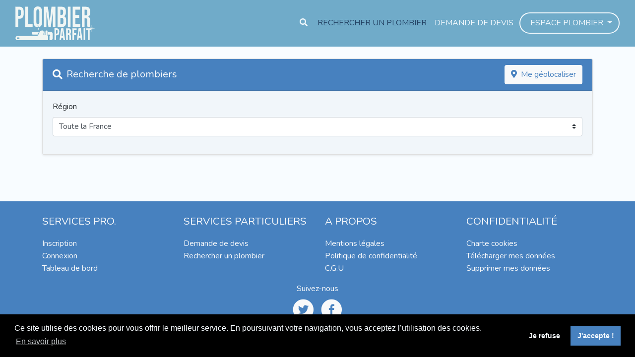

--- FILE ---
content_type: text/html; charset=UTF-8
request_url: https://www.plombier-parfait.com/plombier
body_size: 17539
content:
<!DOCTYPE html>
<html lang="fr">
<head>
    <meta charset="utf-8">
    <meta name="viewport" content="width=device-width, initial-scale=1">

    <!-- CSRF Token -->
    <meta name="csrf-token" content="Cb6LV1pHNxDnYpTrlTWkw97ZqhmLxDn8fHXh4Tsh">

    <title>Plombier Parfait - Rechercher un plombier</title>
    <meta name="description" content="Un plombier près de chez moi, rapidement. Recherchez des plombiers par régions, départements, ville, ou par géolocalisation.">

    <!-- Open Graph / Facebook -->
    <meta property="og:type" content="website">
    <meta property="og:url" content="https://www.plombier-parfait.com/">
    <meta property="og:title" content="Plombier Parfait - Rechercher un plombier">
    <meta property="og:description" content="Un plombier près de chez moi, rapidement. Recherchez des plombiers par régions, départements, ville, ou par géolocalisation.">
    <meta property="og:image" content="https://www.plombier-parfait.com/images/icon-page-noir.png">

    <!-- Twitter -->
    <meta property="twitter:card" content="summary_large_image">
    <meta property="twitter:url" content="https://www.plombier-parfait.com/">
    <meta property="twitter:title" content="Plombier Parfait - Rechercher un plombier">
    <meta property="twitter:description" content="Un plombier près de chez moi, rapidement. Recherchez des plombiers par régions, départements, ville, ou par géolocalisation.">
    <meta property="twitter:image" content="https://www.plombier-parfait.com/images/icon-page-noir.png">
    <meta name="google-site-verification" content="Z3gptPEw-jmL5quTDpbUC8Sqzc2zWAO3Tuh43f7V_IM" />
    <!-- Fonts -->
    <link rel="dns-prefetch" href="//fonts.gstatic.com">
    <link href="https://fonts.googleapis.com/css?family=Nunito" rel="stylesheet">
    <link rel="stylesheet" href="https://use.fontawesome.com/releases/v5.8.1/css/all.css">
    <!-- Styles -->
    <link href="https://www.plombier-parfait.com/css/app.css" rel="stylesheet">
    <!-- Favicon -->
    <link rel="apple-touch-icon" sizes="57x57" href="/images/apple-icon-57x57.png">
    <link rel="apple-touch-icon" sizes="60x60" href="/images/apple-icon-60x60.png">
    <link rel="apple-touch-icon" sizes="72x72" href="/images/apple-icon-72x72.png">
    <link rel="apple-touch-icon" sizes="76x76" href="/images/apple-icon-76x76.png">
    <link rel="apple-touch-icon" sizes="114x114" href="/images/apple-icon-114x114.png">
    <link rel="apple-touch-icon" sizes="120x120" href="/images/apple-icon-120x120.png">
    <link rel="apple-touch-icon" sizes="144x144" href="/images/apple-icon-144x144.png">
    <link rel="apple-touch-icon" sizes="152x152" href="/images/apple-icon-152x152.png">
    <link rel="apple-touch-icon" sizes="180x180" href="/images/apple-icon-180x180.png">
    <link rel="icon" type="image/png" sizes="192x192"  href="/images/android-icon-192x192.png">
    <link rel="icon" type="image/png" sizes="32x32" href="/images/favicon-32x32.png">
    <link rel="icon" type="image/png" sizes="96x96" href="/images/favicon-96x96.png">
    <link rel="icon" type="image/png" sizes="16x16" href="/images/favicon-16x16.png">
    <link rel="manifest" href="https://www.plombier-parfait.com/images/manifest.json">
    <meta name="msapplication-TileColor" content="#70abc9">
    <meta name="msapplication-TileImage" content="/images/ms-icon-144x144.png">
    <meta name="theme-color" content="#70abc9">
</head>
<body>
    <nav class="navbar navbar-expand-md navbar-custom bg-primary static-top main-menu">
        <div class="container-fluid">
            <a class="navbar-brand" href="https://www.plombier-parfait.com">
                <svg class="logo-pp" xmlns="http://www.w3.org/2000/svg" viewBox="0 0 1498.96 639.95"><defs><style>.logo-pp path{fill: #fffef8;}</style></defs><<title>LOGO-2-PP</title><path class="cls-1" d="M216.83,566.72a3.73,3.73,0,0,1-1.17.54c-1,.08-2.06,0-3.1,0H166.39c-.92,0-1.83.07-2.75.11V183.17q39.09,0,78.16,0c2.4,0,4.84-.29,7.19.57-1.16,0-2.31.13-3.46.13l-75.81,0A23.08,23.08,0,0,0,167,184a1.85,1.85,0,0,0-1.8,1.79c-.13,1.49-.14,3-.14,4.49V560.66c0,1.27,0,2.55.09,3.81.13,1.47.69,2,2.22,2.12,1.15.1,2.31.07,3.46.08Z" transform="translate(-163.64 -177.63)"/><path class="cls-2" d="M581.73,178.24a1.61,1.61,0,0,0,.11-.61h11.77a1.43,1.43,0,0,0,.1.61Z" transform="translate(-163.64 -177.63)"/><path d="M921.07,566.83c-3.58.58-34.23.81-47.49.41-.67,0-1.33-.16-1.83-.22-.2-.3-.27-.39-.32-.48a1.91,1.91,0,0,1-.1-.34c0-.11,0-.22-.05-.34s0-.23,0-.34,0-.23,0-.35V278.9c0-.11,0-.23,0-.34v-.35c0-.11,0-.23,0-.34a1.87,1.87,0,0,0-.08-.34c0-.1-.09-.19-.13-.29-1,.11-.89.95-1,1.56-.54,3.89-1,7.78-1.53,11.67q-2,14.91-3.94,29.84c-1,7.89-2,15.78-3.07,23.67q-1.9,14.4-3.83,28.8c-1,7.66-2,15.33-3,23l-3.21,24.35q-1.52,11.49-3,23l-3.21,24.35q-1.51,11.49-3,23-1.94,14.76-3.88,29.5-1.56,11.84-3.1,23.67-1.43,11-2.88,21.95a5.38,5.38,0,0,1-.32,1.05,3.26,3.26,0,0,1-.44.44.71.71,0,0,1-.33.1l-39.45.11c-.92,0-1.84,0-2.76-.08a3.83,3.83,0,0,1-.9-.35c-1.37-7.91-2.18-16-3.32-24.13s-2.07-16-3.12-24-2.15-16.23-3.23-24.35-2.14-16-3.18-24-2.09-16.25-3.16-24.36-2.16-16-3.22-24-2.09-16.25-3.15-24.36-2.13-16-3.19-24-2.16-16.23-3.23-24.35-2.05-16-3.11-24S754,309,753,300.88c-1-7.94-2.06-15.88-3.25-24.6-.58,1-.83,1.24-.84,1.49,0,1.38-.06,2.77-.06,4.15V562.3c0,1.49,0,3,0,4.58a14.54,14.54,0,0,1-2.19.36q-20.6,0-41.19,0c-.68,0-1.35-.11-2.19-.17-.1-.81-.22-1.47-.25-2.13s0-1.61,0-2.42q0-187.26,0-374.54a16.56,16.56,0,0,1,.25-4.52,8.22,8.22,0,0,1,1.41-.23h73.23c1.21,6.13,1.61,12.22,2.43,18.24s1.53,12.36,2.28,18.55,1.45,12.13,2.18,18.2,1.45,12.14,2.19,18.21,1.55,12.36,2.31,18.54,1.51,12.13,2.25,18.2,1.46,12.13,2.19,18.2,1.47,12.37,2.21,18.55,1.48,12.14,2.23,18.2,1.52,12.13,2.27,18.2,1.51,12.36,2.25,18.54,1.46,12.14,2.19,18.21,1.45,12.14,2.19,18.2,1.53,12.36,2.31,18.54c.76,6,1.33,12.06,2.5,18,1.11-2.65,2.65-14.61,4.82-34.22,1.27-11.46,2.76-22.9,4.15-34.35s2.79-22.89,4.19-34.34,2.78-22.9,4.18-34.34l4.14-34q2.1-17.18,4.18-34.35t4.19-34.34c1.41-11.42,2.83-22.85,4.2-33.92.38-.39.44-.5.54-.55a.63.63,0,0,1,.33-.09l71-.11h2.91a13.1,13.1,0,0,1,.44,2c.07,1,0,2.07,0,3.11V566.83Z" transform="translate(-163.64 -177.63)"/><path d="M781.47,816.24c-2.13,1.24-4.36,1.13-6.53,1.13q-17.4,0-34.8,0c-12.86,0-25.72-.11-38.58-.1-12.63,0-25.26.1-37.89.12s-25,0-37.55,0c-10.34,0-20.68.06-31,.07-14.14,0-28.27,0-42.41,0q-26.22,0-52.46.07H447.11q-25.86,0-51.74,0H344q-38,0-76,.06l-67.36,0a39.74,39.74,0,0,1-11.25-1.42,29.26,29.26,0,0,1-18.07-14.52,36.52,36.52,0,0,1-3.58-9.7,53.82,53.82,0,0,1,.17-25.36,38.15,38.15,0,0,1,9.55-17.75,23.26,23.26,0,0,1,15.18-7.42c4.47-.36,9-.4,13.46-.41q53.7-.13,107.4-.19c20.46,0,40.92.05,61.38.07h32.9c10.27,0,20.53,0,30.79-.06h30.81c11.1,0,22.2,0,33.31.05q21.42.12,42.86.31c5.63.05,11.25.09,16.87.17a25.31,25.31,0,0,0,17.9-6.85,40.83,40.83,0,0,0,5.85-6.15c1.6-2.19,3.87-4,4.76-6.65a.76.76,0,0,1,.16-.31c3.21-2.65,4-7,6.81-9.9a9.81,9.81,0,0,0,1.44-2.35c3.93-7.71,8.13-15.28,11-23.49a44.53,44.53,0,0,1,2.46-5.35c2-4,4.13-8,6.19-12a71.19,71.19,0,0,1,5.55-9.56c1.69-2.32,3.06-4.84,4.85-7.12a42.89,42.89,0,0,1,15-12.38c6.16-3,12.76-3.86,19.44-4.32,2.84-.19,5.71.06,8.56.14,3.22.09,6.43.22,9.65.33a33,33,0,0,1,3.45.13,4.6,4.6,0,0,1,4.27,3.89c.28,1.47.45,3,.69,4.44s.44,2.73.66,4.09a2.58,2.58,0,0,0,2.3,2.22c3.65.78,4.61,1.94,4.71,5.6,0,1.39-.11,2.78,0,4.15.25,3.45.57,6.89.91,10.33.43,4.35.94,8.7,1.38,13.06q.9,8.94,1.73,17.88c.36,3.9.61,7.81,1,11.71a19.66,19.66,0,0,0,.69,3.72,2.06,2.06,0,0,0,3,1.41,12.93,12.93,0,0,0,2.15-1.35,19.64,19.64,0,0,0,.18-3.06c-.57-5.72-1.25-11.44-1.82-17.17s-1.06-11.7-1.62-17.54-1.15-11.47-1.74-17.2c-.24-2.29-.51-4.57-.75-6.86a5.3,5.3,0,0,1,0-.69,3.91,3.91,0,0,1,5.75-3.59,2.91,2.91,0,0,1,1.47,2.86q.74,6.87,1.46,13.74c.49,4.69,1,9.39,1.45,14.09.44,4.12.94,8.24,1.38,12.36.54,5,1,10.09,1.56,15.13.27,2.52.5,5,.82,7.55.23,1.76.81,2.3,2,2.21,2.06-.14,2.81-.79,2.91-2.63a19.54,19.54,0,0,0,0-2.76q-.9-9.65-1.85-19.27c-.57-5.73-1.21-11.45-1.74-17.18-.48-5.16-.85-10.34-1.3-15.5-.13-1.49-.4-3-.59-4.45-.13-1-.24-2.06-.34-3.08a2.28,2.28,0,0,1,1.7-2.65c1.43-.47,2.9-1,4.26.14a2.63,2.63,0,0,1,.81,1.09,13.69,13.69,0,0,1,.8,3c.77,8.26,1.44,16.52,2.23,24.78.55,5.85,1.23,11.68,1.88,17.52.47,4.24,1,8.47,1.46,12.71a40.81,40.81,0,0,1,0,4.14,7.85,7.85,0,0,0,0,2.06,3.29,3.29,0,0,0,1.09,1.67c1.69,1.25,4.9-.28,5.06-2.36a7,7,0,0,0-.1-1.37c-.62-5.5-1.31-11-1.87-16.49-.6-5.85-1.05-11.71-1.63-17.55s-1.17-11.46-1.79-17.19c-.32-2.86-.72-5.71-1.07-8.57a7.18,7.18,0,0,1-.1-1c0-2,.88-3,2.82-3.22,3-.3,4.63.87,5.15,3.78.28,1.58.41,3.2.57,4.8.42,4.13.82,8.26,1.23,12.39.26,2.75.51,5.5.78,8.25.11,1.14.55,1.83,1.17,1.88.79.07,1.53-.76,1.54-1.89,0-2.77,0-5.53,0-8.3,0-10.61.08-21.21.16-31.82,0-3.85.39-4.2,4.1-4.24,4.49,0,9-.08,13.46-.06a33.46,33.46,0,0,1,4.8.31c2.94.44,4.46,2,5,4.87a19.82,19.82,0,0,1,.31,3.44c0,2.76-.05,5.53-.17,8.3-.71,15.21-.44,30.43-.44,45.65,0,12.11,0,24.21-.08,36.32a37,37,0,0,0,.11,3.8c.24,2.28,1.73,3.42,4.05,3.17,1.37-.14,2.73-.5,4.09-.52a4.47,4.47,0,0,1,4.73,3.71,15.83,15.83,0,0,1,.42,3.76c0,9.44-.18,18.89-.24,28.33,0,7.14,0,14.29,0,21.43,0,4.49.12,9,.11,13.47C782.69,812.83,782.72,814.61,781.47,816.24Zm-566.22-51.5v0c-4.37,0-8.74,0-13.11,0A9.34,9.34,0,0,0,194.2,769a18.85,18.85,0,0,0-3.44,14.1,12.56,12.56,0,0,0,7.44,9.75,14.89,14.89,0,0,0,6.71,1.26c7.6-.12,15.2-.32,22.8-.47a17,17,0,0,0,7.32-1.78,11.47,11.47,0,0,0,5.12-5,16.49,16.49,0,0,0,2-8.3,13,13,0,0,0-5.75-10.86,15.49,15.49,0,0,0-9-3C223.31,764.72,219.28,764.74,215.25,764.74ZM690,700.65h.27c0,2.86,0,5.72,0,8.58,0,2.29,0,4.59.14,6.88.1,1.67.76,2.18,2.43,2.19a6.25,6.25,0,0,0,1.37,0c1.66-.37,2-1,2-2.34-.08-1.14-.09-2.3-.2-3.44q-1.12-11.84-2.26-23.66c-.15-1.49-.31-3-.5-4.46-.11-.85-.67-1.41-1.27-1.32-.83.11-1.13.69-1.21,1.44s-.15,1.6-.18,2.4C690.38,691.48,690.21,696.07,690,700.65Z" transform="translate(-163.64 -177.63)"/><path d="M960.64,183.21h4q35.82,0,71.65,0a138,138,0,0,1,26.16,2.16,68.87,68.87,0,0,1,25.59,10c9.4,6.26,16,14.86,20.56,25.08a97.12,97.12,0,0,1,7,24.53,166.35,166.35,0,0,1,2,25.51c0,10.27.26,20.54-.57,30.79a111.63,111.63,0,0,1-5.61,28.43,58.65,58.65,0,0,1-14,22.8,51.18,51.18,0,0,1-12,8.71c-.69.37-1.56.57-1.63,1.78a9.08,9.08,0,0,0,1.32.83c12.21,5.15,21,13.9,27.12,25.55a87.62,87.62,0,0,1,8.22,25.23,129,129,0,0,1,2.2,22.7c0,16,.16,32.08-.16,48.11a109.19,109.19,0,0,1-6.19,34.25,74.15,74.15,0,0,1-12.67,22.89,63.81,63.81,0,0,1-30,20.2,95.82,95.82,0,0,1-30,4.48q-40.15.07-80.3,0c-.91,0-1.81-.11-2.79-.17a7.79,7.79,0,0,1-.37-1.41c-.06-1,0-2.07,0-3.11q0-187.27,0-374.54A13.28,13.28,0,0,1,960.64,183.21Zm52.67,329c.88.07,1.78.21,2.68.21,8.88,0,17.76.09,26.63,0a45.06,45.06,0,0,0,8.57-1,20.4,20.4,0,0,0,14.57-11.14,34.54,34.54,0,0,0,2.8-8.16,71.57,71.57,0,0,0,1.56-15.45q0-18.15,0-36.32a115,115,0,0,0-.84-15.18,54.72,54.72,0,0,0-4.1-15.65,23.47,23.47,0,0,0-12.33-12c-5.08-2.25-10.44-2.84-15.86-2.94-7.15-.14-14.3,0-21.45,0a19.39,19.39,0,0,0-2.36.27,8,8,0,0,0-.31,1.48q0,57.42,0,114.84A4.37,4.37,0,0,0,1013.31,512.22Zm-.16-172.76c1.14.06,2.15.16,3.16.17,5.65,0,11.3,0,17,0a39.56,39.56,0,0,0,10.61-1.31c7.55-2,13.27-6.29,16.56-13.48a45.62,45.62,0,0,0,2.59-7.48,71,71,0,0,0,1.94-17.49c.07-7.73.06-15.45,0-23.18a91.8,91.8,0,0,0-1.24-14.8,39.57,39.57,0,0,0-3.74-11.82,20.7,20.7,0,0,0-13.62-10.86,33,33,0,0,0-8.2-1c-7.73-.06-15.45,0-23.18,0a10,10,0,0,0-1.86.35c-.34,2.77-.57,92.92-.27,99.1A17.4,17.4,0,0,0,1013.15,339.46Z" transform="translate(-163.64 -177.63)"/><path d="M1571.23,567.43c-1.38-.06-2.76-.16-4.14-.17h-35.65c-1.25,0-2.51-.06-4-.09-.4-1.16-.82-2.21-1.12-3.29a93.88,93.88,0,0,1-3.5-23.55q-.24-10-.25-20.07c0-23.65,0-47.31,0-71a113.46,113.46,0,0,0-1.87-21.68,48.56,48.56,0,0,0-2.87-9.59,23.09,23.09,0,0,0-14.9-13.44,37.52,37.52,0,0,0-10.89-1.76c-6.34-.14-12.69-.05-19,0a7.49,7.49,0,0,0-1.22.23,18.15,18.15,0,0,0-.32,1.89c0,1,0,2.07,0,3.11q0,77.36,0,154.72a13,13,0,0,1-.29,4.25,16,16,0,0,1-2,.26h-48.11c-.56,0-1.12-.08-1.9-.15-.11-.73-.28-1.37-.31-2,0-1,0-2.07,0-3.11V188.49c0-1.6,0-3.2,0-5,1.1-.11,2-.26,2.86-.27,7,0,14.08,0,21.12,0q26.65,0,53.3,0a123,123,0,0,1,24.07,2.25,68.59,68.59,0,0,1,25.2,10.06c9.27,6.24,15.77,14.75,20.31,24.85a95.35,95.35,0,0,1,6.87,23.5,158.24,158.24,0,0,1,2.13,26.53q0,13,0,26a141.41,141.41,0,0,1-3.51,32.61,73.72,73.72,0,0,1-9.54,23.24,49.63,49.63,0,0,1-18.83,17.41c-.88.46-1.67,1.07-2.86,1.85,1.17.6,1.92,1.06,2.73,1.39,11.41,4.67,19.11,13,23.87,24.21a97.64,97.64,0,0,1,6,21.6,205,205,0,0,1,2.64,34.46c0,24.8,0,49.61.08,74.42,0,6.45.4,12.91.83,19.35a69,69,0,0,0,3.54,16.89c.29.87.55,1.75.8,2.64,0,.09-.07.21-.22.58-2,.59-4.17,0-6.28.41Zm-99.45-328.95c-.42,3.06-.66,97.23-.29,107.37,0,.55.14,1.09.24,1.82,1.15.07,2.15.17,3.16.18,5.19,0,10.38,0,15.57,0a39.83,39.83,0,0,0,10.6-1.3c7.42-2,13.07-6.19,16.39-13.21a40,40,0,0,0,2.49-6.79,69,69,0,0,0,2.13-18.16q0-14.7,0-29.4a102.71,102.71,0,0,0-.7-13.81,45,45,0,0,0-4.14-14.92,20.68,20.68,0,0,0-13.84-11.08,32.8,32.8,0,0,0-7.87-1c-7.15-.06-14.3,0-21.45,0A19,19,0,0,0,1471.78,238.48Z" transform="translate(-163.64 -177.63)"/><path d="M581.73,178.24h12a73,73,0,0,1,32,7.67c11.7,5.79,20.62,14.6,27.35,25.7a94.2,94.2,0,0,1,11.18,28.89,161.28,161.28,0,0,1,3.41,34.71V438.9c0,11.88,0,23.77,0,35.65a174.66,174.66,0,0,1-2,28.26c-1.88,11.69-5.19,22.93-11,33.35-5.92,10.69-13.8,19.56-24.32,25.94a68.76,68.76,0,0,1-24.16,8.95,60.35,60.35,0,0,1-10.62,1.32c-.54,0-1.08-.07-1.91-.12a15.62,15.62,0,0,1,2.6-3.85c.81-1.11,1.68-2.18,2.64-3.43l-4-4,6.26-3.44c2.13-1.15,4.3-2.24,6.38-3.46s4.2-1.82,6-3.72L586.15,539c.11-1.11.94-1.36,1.57-1.72,3.4-2,6.82-3.86,10.23-5.79,1-.56,1.93-1.17,3.1-1.88-2.69-2.64-5.44-4.9-8.12-7.24-1.78-2-1.78-2-3.38-2.31a7.42,7.42,0,0,0,2.59,3.09c1.65,2,3.31,4.09,5.14,6.34-5.67,3.07-11.42,5.35-17.2,8.42,1.09.6,1.89,1.15,2.77,1.53,7.83,3.37,15.67,6.7,23.5,10.07.94.4,1.83.93,3,1.55-6.18,3.16-12.42,5.46-18.52,8.55,1.07,2.69,3.65,3.89,5.29,6.14a14.86,14.86,0,0,1-1.12,1.53c-1.16,1.28-2.44,2.46-3.54,3.79a4.08,4.08,0,0,1-3.62,1.58c-3.8-.2-7.63-.11-11.41-.53-10.16-1.11-19.92-3.66-29-8.65-11.65-6.43-20.32-15.77-26.73-27.32a97.76,97.76,0,0,1-10.24-29.25,159.4,159.4,0,0,1-2.74-30.28q0-101.42,0-202.84a149.88,149.88,0,0,1,4.1-36.35A89.3,89.3,0,0,1,525,207.55,65.23,65.23,0,0,1,562.64,181,70.57,70.57,0,0,1,581.73,178.24Zm-21.3,196.93v102.1c0,2-.09,3.93.08,5.88.37,4,.71,8.05,1.39,12a32.34,32.34,0,0,0,4.7,12.19,21.07,21.07,0,0,0,10.18,8.5,30.93,30.93,0,0,0,17.33,1.34,21.73,21.73,0,0,0,15.95-12,41.45,41.45,0,0,0,2.91-7.74,67.34,67.34,0,0,0,2-18.17V319q0-24.23,0-48.46a76.9,76.9,0,0,0-1.3-14.45,35.15,35.15,0,0,0-5.24-13.44,21.84,21.84,0,0,0-12.07-8.76,32,32,0,0,0-12-.94c-8.15.65-14.42,4.38-18.54,11.56a37.07,37.07,0,0,0-4.05,11.34,85.6,85.6,0,0,0-1.36,16.53Q560.45,323.76,560.43,375.17Z" transform="translate(-163.64 -177.63)"/><path d="M216.83,566.72l-46-.05c-1.15,0-2.31,0-3.46-.08-1.53-.12-2.09-.65-2.22-2.12-.11-1.26-.09-2.54-.09-3.81V190.28c0-1.5,0-3,.14-4.49A1.85,1.85,0,0,1,167,184a23.08,23.08,0,0,1,2.76-.13l75.81,0c1.15,0,2.3-.09,3.46-.13,15.24.47,29.31,4.52,41.63,13.8A63.91,63.91,0,0,1,309,220.18a100.62,100.62,0,0,1,9,28.23,154.17,154.17,0,0,1,2.32,26.86c0,15.58,0,31.15-.08,46.73a137.56,137.56,0,0,1-4.34,33.54,85,85,0,0,1-11.38,26.21c-8.69,13-20.68,21.46-35.68,25.72a92.64,92.64,0,0,1-16.63,3c-4.62.43-9.21.51-13.82.51H217.53a14,14,0,0,0-.42,2.09c-.07,1.15,0,2.31,0,3.46q0,72.86,0,145.72C217.07,563.74,216.91,565.23,216.83,566.72Zm.26-210.86c1.38.1,2.28.21,3.19.21,7.27,0,14.53,0,21.8,0a33.57,33.57,0,0,0,5.85-.51c7.13-1.3,12.62-4.95,15.74-11.63a39.29,39.29,0,0,0,2.38-6.84,61.2,61.2,0,0,0,1.65-15.44q0-24.4,0-48.81a71.63,71.63,0,0,0-.9-12.06,40.42,40.42,0,0,0-2.86-9.94,20.24,20.24,0,0,0-11.18-10.76,29.55,29.55,0,0,0-11.18-1.87q-10.74,0-21.46,0c-.9,0-1.79.16-2.8.26a15.65,15.65,0,0,0-.22,1.82C217.09,278.68,217.09,317.09,217.09,355.86Z" transform="translate(-163.64 -177.63)"/><path d="M1388.37,567a17.86,17.86,0,0,1-1.79.24c-11,.39-137.81.14-141.07-.3a14.91,14.91,0,0,1-.3-1.87c-.06-1,0-2.08,0-3.12V188.43a23.5,23.5,0,0,1,.22-5c.74-.09,1.4-.2,2.06-.24s1.38,0,2.07,0h134.67a14.44,14.44,0,0,1,4,.22,4.29,4.29,0,0,1,.34,1.1q0,26.13,0,52.27a4.37,4.37,0,0,1-.32,1.09,11,11,0,0,1-3.71.28h-30.12q-26.13,0-52.27,0c-1.36,0-2.76-.23-4,.34-.39,2.51-.58,60.23-.33,97.65,0,1,.1,2,.16,3.14a11.33,11.33,0,0,0,3.88.3h56.08c3.11,0,6.23,0,9.35,0,.78,0,1.56.11,2.42.17a8.35,8.35,0,0,1,.28,1.46c0,17.53,0,35.07,0,52.75a14.36,14.36,0,0,1-2,.44c-1,.07-2.07,0-3.11,0h-66.59c-.17.85-.36,1.48-.42,2.13-.06.8,0,1.61,0,2.42V512c1,.15,1.73.34,2.5.38,1,.07,2.08,0,3.12,0h80.66c1.36,0,2.72.06,4.25.1a22,22,0,0,1,.31,2.5q0,24.75,0,49.5A23.17,23.17,0,0,1,1388.37,567Z" transform="translate(-163.64 -177.63)"/><path d="M401.79,511.84c1.4.88,2.7.59,3.95.59q16.61,0,33.22,0h44.66c1.37,0,2.74,0,3.95.06,1.08,1.18.72,2.39.72,3.49,0,9.69,0,19.38,0,29.07q0,9.18,0,18.35c0,1.13-.08,2.26-.13,3.54-.85.11-1.51.24-2.17.28s-1.62,0-2.42,0H353.78c-1.37,0-2.74,0-4.31-.07a18.32,18.32,0,0,1-.34-2.09c-.05-1,0-2.08,0-3.12V188.49c0-1.6,0-3.2,0-4.93a11.1,11.1,0,0,1,1.82-.33h49.15a11.45,11.45,0,0,1,1.22.16,11.27,11.27,0,0,1,.39,1.87c.07,1.27,0,2.54,0,3.81V507.51C401.76,509,401.78,510.49,401.79,511.84Z" transform="translate(-163.64 -177.63)"/><path d="M1153.48,183.32h52.12a12.78,12.78,0,0,1,.45,1.93c.08,1,0,2.07,0,3.11q0,186.87,0,373.74c0,1.58.28,3.21-.38,4.93-.7.07-1.36.2-2,.22-13.48.36-46.69.16-49.93-.32a9.6,9.6,0,0,1-.32-1.58c-.06-1.15,0-2.31,0-3.46V188.49C1153.39,186.89,1153.45,185.29,1153.48,183.32Z" transform="translate(-163.64 -177.63)"/><path d="M1194.17,701.47c.55.34,1,.66,1.48.9a25.52,25.52,0,0,1,12.78,14,66.32,66.32,0,0,1,4.16,17.79,143.68,143.68,0,0,1,.72,16.59c0,12.81,0,25.62,0,38.43,0,3.92.27,7.84.44,11.75a39.09,39.09,0,0,0,2.17,11.17c.22.64.32,1.31.53,2.16a7.69,7.69,0,0,1-1.73.44q-14.19,0-28.39,0a14.83,14.83,0,0,1-1.59-.2c-.37-1.28-.82-2.58-1.13-3.91a53.39,53.39,0,0,1-1.55-12.33q0-18.35-.12-36.7c0-5,0-9.92,0-14.88a60.94,60.94,0,0,0-1.22-13.07,30.23,30.23,0,0,0-1.82-5.57,11.82,11.82,0,0,0-8.57-6.89,31.17,31.17,0,0,0-6.15-.84,75.55,75.55,0,0,0-10,.12c-.82,1.25-.47,2.56-.48,3.79q0,17.13,0,34.27v51.92c0,1.25-.06,2.5-.09,3.9a9.48,9.48,0,0,1-1.79.38q-13.85,0-27.69,0a11,11,0,0,1-1.51-.23c-.11-.73-.25-1.38-.29-2s0-1.61,0-2.42q0-106.11,0-212.21a13.09,13.09,0,0,1,.31-4.48c1.23-.68,2.52-.43,3.76-.43q14.7,0,29.42,0c6,0,12-.08,18,.24a45.9,45.9,0,0,1,18.29,4.65,32.18,32.18,0,0,1,13.49,12.53,50.82,50.82,0,0,1,6.26,18.21,96.59,96.59,0,0,1,1.21,16.21c0,7.49.25,15-.44,22.48a62.3,62.3,0,0,1-3.46,16.19c-2.73,7.37-7.12,13.4-14,17.42C1194.85,700.93,1194.59,701.16,1194.17,701.47Zm-40.27-75.2c-.05.67-.18,1.56-.19,2.45,0,3.92,0,7.84,0,11.76q0,21.45,0,42.9c0,1.22-.31,2.52.48,3.84,4.13,0,8.28.23,12.4-.05,7.51-.5,11.75-4.69,13.5-10.48a36.47,36.47,0,0,0,1.45-10.58c0-4.61,0-9.23,0-13.84,0-3.23,0-6.46-.15-9.68a27.1,27.1,0,0,0-1.94-9.09c-1.73-4.14-4.67-6.78-9.21-7.42-5.28-.74-10.58-.41-15.87-.23C1154.29,625.85,1154.21,626,1153.9,626.27Z" transform="translate(-163.64 -177.63)"/><path d="M1430.3,814.27c-3,.48-26.77.59-31,.19-1.07-3.34-1-6.92-1.6-10.41s-1-7.31-1.41-11-.84-7.1-1.32-10.64a102.83,102.83,0,0,0-1.48-10.48c-2.87-.49-29.87-.51-33.15,0-1.25,6.93-1.89,14-2.84,21.07s-1.76,14.15-2.7,20.92a6.68,6.68,0,0,1-.47.51.7.7,0,0,1-.33.12l-25.59.11a20.18,20.18,0,0,1-2.06-.16c-.09,0-.17-.15-.25-.23a1.05,1.05,0,0,1-.22-.26,1.58,1.58,0,0,1-.15-.66q15.52-109.56,31.07-219.12a6,6,0,0,1,.45-1.11,11.55,11.55,0,0,1,1.91-.29q18.85,0,37.72,0c.56,0,1.12.09,1.84.16a22.77,22.77,0,0,1,.68,2.67q3.61,25.5,7.19,51c2.42,17,4.89,34,7.31,51,2.19,15.41,4.32,30.82,6.51,46.23,1.94,13.69,3.93,27.38,5.89,41.07q1.8,12.68,3.59,25.34C1430.06,811.57,1430.15,812.83,1430.3,814.27ZM1389.46,740a4.62,4.62,0,0,0,.18-1.11q-6.24-50.55-12.5-101.1a2.05,2.05,0,0,0-1,1.46c-.77,6.29-1.51,12.59-2.26,18.89l-2.4,19.92q-1.56,12.88-3.14,25.76-1.25,10.29-2.5,20.6c-.53,4.35-1.08,8.7-1.57,13.05-.09.86-.45,1.82.31,2.58,2.31.28,19.85.47,23.54.25A8.43,8.43,0,0,0,1389.46,740Z" transform="translate(-163.64 -177.63)"/><path d="M997,814.31a4,4,0,0,1-.19-1.11q15.58-109.92,31.22-220a9.43,9.43,0,0,1,1.76-.37h38.77a10.41,10.41,0,0,1,1.26.24,29,29,0,0,1,.69,2.85q3.62,25.51,7.19,51,3.78,26.71,7.6,53.43c2.2,15.41,4.44,30.82,6.63,46.23,2,13.82,3.87,27.64,5.82,41.46,1,7.3,2.13,14.6,3.17,21.91.19,1.35.27,2.72.42,4.23a12,12,0,0,1-2.17.42q-13.5,0-27,0c-.56,0-1.12-.09-1.92-.16-1.28-7.06-1.86-14.16-2.83-21.2s-1.78-14.16-2.67-21.39a11.24,11.24,0,0,0-1.79-.31q-14.89,0-29.77,0a14.44,14.44,0,0,0-1.83.24c-2,14.23-3.55,28.42-5.56,42.47-2.44.4-22.94.64-27.52.34A7.58,7.58,0,0,1,997,814.31Zm50.22-176.18c0,.9,0,1.8-.07,2.71-.47,3.65-1,7.31-1.41,11q-1.63,13.4-3.25,26.78c-.79,6.52-1.55,13-2.34,19.57s-1.61,13.28-2.41,19.91c-.78,6.41-1.58,12.82-2.34,19.23a23.08,23.08,0,0,0,0,2.63,6.15,6.15,0,0,0,1.22.32c7.61,0,15.22,0,22.83,0a4.49,4.49,0,0,0,1.32-.47c-.06-.69-.1-1.25-.17-1.81q-1.59-13.05-3.19-26.09-1.47-12-3-24-1.59-12.87-3.2-25.74-1.38-11-2.81-22c0-.9,0-1.8,0-2.7.06-.52.19-1.14-.53-1.2-.2,0-.51.57-.64.93A2.72,2.72,0,0,0,1047.24,638.13Z" transform="translate(-163.64 -177.63)"/><path d="M932.22,725.41c0,6.05,0,11.92,0,17.78v35.66c0,5.88,0,11.77,0,17.65s0,11.73,0,17.73a9.09,9.09,0,0,1-1.81.42q-13.85,0-27.69,0a13.08,13.08,0,0,1-1.51-.24c-.11-.71-.25-1.36-.29-2s0-1.61,0-2.42q0-106.26,0-212.53c0-1.36.07-2.73.1-3.88,1.13-1,2.21-.73,3.21-.73,5.77,0,11.54,0,17.31,0,8.07,0,16.15,0,24.23,0a54.88,54.88,0,0,1,17,2.37,36.07,36.07,0,0,1,20.11,15.5,55.15,55.15,0,0,1,7.48,21,102.26,102.26,0,0,1,1.27,16.2c0,8,.07,15.93-.05,23.89a85.17,85.17,0,0,1-2.62,20.89c-2,7.34-5,14.11-10.21,19.78-5.84,6.37-13.18,9.89-21.58,11.47-6.41,1.2-12.87,1-19.32,1.06A18,18,0,0,0,932.22,725.41Zm0-33.72a121.07,121.07,0,0,0,16.29.19,11.94,11.94,0,0,0,7.81-4,14.36,14.36,0,0,0,2.8-5.88,37.83,37.83,0,0,0,1-9.6q0-13.5,0-27c0-1.84-.08-3.69-.24-5.53a22.85,22.85,0,0,0-1.85-7.34,9.92,9.92,0,0,0-5.78-5.63,23.2,23.2,0,0,0-6.41-1.19c-3.79-.18-7.6-.06-11.41,0a13.74,13.74,0,0,0-2.18.38Z" transform="translate(-163.64 -177.63)"/><path d="M846.25,661.73l3.2,2c9.94,6.33,15.45,15.52,17.49,27a83,83,0,0,1,1.12,13.07q.51,31.62.08,63.25C868.08,772,868,777,868,782a36.91,36.91,0,0,1-3.48,16.11c-5.43,11.32-14.28,18.18-27.07,19.13-4.69.34-9.43.15-14.14.19l-10,0c-.69,0-1.38,0-2.07,0-2.2-.14-3.42-1.31-3.45-3.47-.05-2.52,0-5.05,0-7.57,0-5.17-.09-10.33-.08-15.5,0-7.12.06-14.25.06-21.37s0-14-.06-21.08c0-.57,0-1.15,0-1.73.16-3.09,1.31-5.57,4.31-6.9.53-.23,1-.56,1.51-.84A13.31,13.31,0,0,0,821,727.28c.2-4.65-.88-8.91-4.56-12.19a11.76,11.76,0,0,0-6.46-3,71.73,71.73,0,0,0-7.89-.5c-6,0-12,0-18,0a24.65,24.65,0,0,1-3.1,0,2,2,0,0,1-1.87-1.77,17,17,0,0,1-.17-2.76q.07-18.68.16-37.35c0-2.88,0-5.76,0-8.64,0-2.16.73-2.9,2.78-3.19a10.58,10.58,0,0,1,1.38,0c12.4,0,24.8-.22,37.2-.09,5.37.06,10.75.65,16.12,1.17a49.32,49.32,0,0,1,6,1.34A3.91,3.91,0,0,0,846.25,661.73Z" transform="translate(-163.64 -177.63)"/><path d="M1271.4,814.39c-2.87.36-21.69.53-28.87.27a14.88,14.88,0,0,1-1.65-.22,3.32,3.32,0,0,1-.42-1q-.06-109.39,0-218.78a7.26,7.26,0,0,1,.29-1.38,7.45,7.45,0,0,1,1.35-.37c1-.06,2.08,0,3.12,0h71.65c1.37,0,2.74,0,4.22.08a7.88,7.88,0,0,1,.47,1.76q0,14.54,0,29.08a6.51,6.51,0,0,1-.22,1.22c-.82.91-1.79.69-2.69.69-5.77,0-11.54,0-17.31,0h-25.61c-1.13,0-2.26.1-3.52.15-.12,1-.28,1.76-.3,2.53-.45,17.58-.2,54,.4,57.2,3.14.48,6.36.17,9.56.22s6.23,0,9.34,0h19.11a6.47,6.47,0,0,1,.55,1.72q0,14.72,0,29.43a4.32,4.32,0,0,1-.22,1c-1,1-2.2.61-3.3.62-8.31,0-16.62,0-24.93,0-2.54,0-5.07,0-7.61,0-.79,0-1.58.1-2.54.16a18.7,18.7,0,0,0-.36,2.06c-.06,1,0,2.08,0,3.12q0,43.1,0,86.2C1271.84,811.47,1272.09,812.87,1271.4,814.39Z" transform="translate(-163.64 -177.63)"/><path d="M1566.21,814.55c-3.23.05-6.46.11-9.69.12q-8.82,0-17.64,0c-1.13,0-2.26-.1-3.56-.16-.11-.84-.25-1.49-.28-2.15,0-1.15,0-2.3,0-3.46q0-89.26,0-178.54a11.31,11.31,0,0,0-.41-4.57c-1.22,0-2.35-.11-3.48-.11h-23.88a7.56,7.56,0,0,1-3.55-.42,12.43,12.43,0,0,1-.29-1.94q0-15.06,0-30.1c1.26-.11,2.52-.29,3.77-.3,5.76,0,11.52,0,17.28,0l53.55,0c1.12.08,2.24.24,3.37.23,2.82,0,5.64-.1,8.46-.16,1.46.18,2.09-1.29,3.25-1.68l2.46.51c.33-.52.61-1,.94-1.45s.8-1,1.4-1.8l1.74,2.35c.92,1.22,1.16,1.23,2.75.08.57.25,1,.64.85,1.31s-.35,1.54-.47,2c.29,1.65,2.11,2.23,1.8,4a9.45,9.45,0,0,0-1.68,2,9.24,9.24,0,0,0-.51,2.56c-3.27.68-3.94,1.42-4.14,4.5,0,.69,0,1.38,0,2.06,0,.92-.1,1.83-.16,2.74-.16,2.39-.38,4.78-.48,7.18-.09,2.06,0,4.12-.06,6.18l-1.48.17c-.69-.05-1.37-.15-2.06-.15h-25.06a7.41,7.41,0,0,0-1.7.13c-.27.07-.46.42-.69.64,0,4.27-.13,8.53-.13,12.8q0,85.29,0,170.59C1566.38,811.33,1566.27,812.94,1566.21,814.55Z" transform="translate(-163.64 -177.63)"/><path d="M1451.74,814.68a6,6,0,0,1-.48-1.38q0-109.35,0-218.69a7.58,7.58,0,0,1,.3-1.46c3.47-.67,6.91-.23,10.33-.31s6.69-.07,10,0,6.87-.31,10,.21c.28.34.37.42.43.52a.92.92,0,0,1,.1.32c0,.81.1,1.61.1,2.42q0,108.48,0,217a2,2,0,0,1-.16.67c0,.1-.14.18-.45.54-3,.44-6.36.14-9.66.19-3.46.05-6.92,0-10.38,0Z" transform="translate(-163.64 -177.63)"/><path d="M607.93,658c.29.52.71.92.69,1.3-.08,2-.25,3.82-1.65,5.46a32.24,32.24,0,0,0-6.61,11.61,46.44,46.44,0,0,1-3,6.6c-2.89,5.9-5.85,11.76-8.73,17.67-.7,1.44-1.15,3-1.8,4.49a11.83,11.83,0,0,1-1.48,2.68c-3,3.68-4.18,4.2-8.84,4.19-9.23,0-18.45,0-27.68,0q-19.2-.08-38.4-.19c-4.44,0-8.88-.08-13.31,0-4.7,0-9-1.5-13.23-3.22a10.36,10.36,0,0,1-2.88-1.9,25.48,25.48,0,0,1-8.57-14.21A33,33,0,0,1,473.9,673c3.28-8.08,9.17-13.5,18.29-14.21,6.29-.5,12.62-.7,18.93-.78,12.63-.14,25.27-.15,37.9-.15,13,0,26,.08,38.92.11,5.75,0,11.5,0,17.24,0Z" transform="translate(-163.64 -177.63)"/><path d="M597.06,582a7.47,7.47,0,0,1,.67,1.14A135.77,135.77,0,0,0,604.2,598c1.32,2.8,2.6,5.65,3.65,8.56a17.56,17.56,0,0,1,.2,11.86A11.55,11.55,0,0,1,591.23,625c-3.54-2.05-5.32-5.32-5.9-9.26a18.69,18.69,0,0,1,1-9.51c.85-2.26,1.76-4.51,2.81-6.68a147.86,147.86,0,0,0,7.34-16.72C596.51,582.59,596.71,582.44,597.06,582Zm2.73,14.53a11.18,11.18,0,0,0-2-4.64,14,14,0,0,0,1.35,6.76c.39,1.44.81,2.87,1.17,4.32.63,2.45,1.3,4.9,1.81,7.37a10.35,10.35,0,0,1-2.59,9.29c-.44.51-.87,1-1.62,1.86a8.89,8.89,0,0,0,1.78-.15,7.37,7.37,0,0,0,5.08-6.39,17.76,17.76,0,0,0-1-8.85C602.53,602.87,601.12,599.72,599.79,596.53Z" transform="translate(-163.64 -177.63)"/><path class="cls-3" d="M1596.1,558.93c.18-6.2.33-12.41.54-18.62.06-1.72.22-3.45.43-5.16.09-.74,0-1.65,1.25-2a4,4,0,0,1,.47,1.15c.3,3.09.6,6.18.82,9.28.77,10.69.62,21.4.73,32.1,0,1.38.1,2.76.14,4.14a4.37,4.37,0,0,0,2.64,4.11c.71.34,1.37.79,2.23,1.28l3.32-2.43-2.16,3.33-2.8,2.63c-2,.13-2.93-1-3.44-2.69a29.1,29.1,0,0,1-.76-7.5c0-3.67.15-7.34,0-11-.14-4.57-.46-9.14-.73-13.71,0-.53-.08-1.17-1.06-1.13a9.24,9.24,0,0,0-.83,3.56c-.06,1.72,0,3.44-.12,5.15-.09,1.37-.34,2.72-.52,4.07C1596.23,563.3,1596.16,561.12,1596.1,558.93Z" transform="translate(-163.64 -177.63)"/><path class="cls-4" d="M1639.12,595.07c2.76,0,5.53-.11,8.28.1,4.34.33,8.67.87,13,1.4a9.22,9.22,0,0,1,2.22.91,3.33,3.33,0,0,1-3,1.72c-1.94.24-3.88.5-5.82.63-4.46.32-8.93.68-13.4.8-4.83.13-9.66,0-14.48,0l.12-.55,7.53-.13c3,0,5.91.05,8.86,0a18.27,18.27,0,0,0,3-.59l1.33,0a19.86,19.86,0,0,0,7.11-.78,4.67,4.67,0,0,0,1.06-.78c-2.31-1.19-2.31-1.19-6.1-1.22a4.56,4.56,0,0,0-.64,0c-1.78-.94-3.71-.61-5.59-.64l-5.53-.05h0a3.8,3.8,0,0,0-.15-.58Z" transform="translate(-163.64 -177.63)"/><path class="cls-5" d="M1596.15,649.13l0-1.34c0-1.94,0-3.88.05-5.82,0-3.88.06-7.77.08-11.65.76,2,.44,4.08.6,6.12s.35,3.86.59,5.79c0,.35.38.67.7,1.19.87-1.13.65-2.19.78-3.17.19-1.46.42-2.92.63-4.38l.18,3.61c-.15,5.4,0,10.82-.82,16.19-.12.76.14,1.66-.8,2.1-.22-.08-.49-.11-.6-.25a2,2,0,0,1-.42-.92c-.12-1.15-.18-2.3-.23-3.44C1596.8,651.78,1596.92,650.38,1596.15,649.13Z" transform="translate(-163.64 -177.63)"/><path class="cls-6" d="M1639.12,595.07l-2.24.14c-6.87-.05-13.74-.07-20.62-.15a19.86,19.86,0,0,1-4.08-.38,3.06,3.06,0,0,1-1.87-1.32c-1-2-2-4.17-1-6.55l1.39-2.06a4.63,4.63,0,0,0,.65-.1c.36,2.92,2.07,5.35,2.93,8.1a2.31,2.31,0,0,0,2.12,1.55c1,.1,2.07.12,3.1.13l15.57,0A8.27,8.27,0,0,1,1639.12,595.07Z" transform="translate(-163.64 -177.63)"/><path class="cls-7" d="M1578,592.93l-53.55,0c-5.76,0-11.52,0-17.28,0-1.25,0-2.51.19-3.77.3a10.47,10.47,0,0,1,2.17-.87,20,20,0,0,1,3.1-.07h64.79c1.6,0,3.21.13,4.81.19Z" transform="translate(-163.64 -177.63)"/><path class="cls-8" d="M1596.25,630.32c0,3.88,0,7.77-.08,11.65,0,1.94,0,3.88-.05,5.82a33,33,0,0,1-.57-4.06c-.09-4.61,0-9.22-.11-13.82,0-3.26-.38-3.6-3.57-3.64-4.49,0-9,0-13.47,0a5.65,5.65,0,0,0-4.61,1.91c-1.06,1.21-2.19,2.37-3.28,3.54l-1.48.2c-.19-2.12,1.93-3.15,2-5.19-1.44-.84-3-.29-4.55-.38.23-.22.42-.57.69-.64a7.41,7.41,0,0,1,1.7-.13H1594c.69,0,1.37.1,2.06.15C1596.1,627.25,1596.18,628.78,1596.25,630.32Z" transform="translate(-163.64 -177.63)"/><path class="cls-9" d="M1599.73,639.48l-.18-3.61c0-1.25,0-2.51,0-3.76l.18-19.5a34.4,34.4,0,0,1,.91-3.63,2.23,2.23,0,0,1,3.58-1.13c2.19,2,4.49,3.87,5.89,6.56-1.13-1-2.25-1.93-3.39-2.87s-1.56-.86-2.79-.25a5.66,5.66,0,0,0-3.41,5.46c0,1.72-.07,3.44-.08,5.16q-.09,8.76-.16,17.52Z" transform="translate(-163.64 -177.63)"/><path class="cls-8" d="M1599.73,639.48l.54-.05a190.44,190.44,0,0,1-1.49,27.84,2.75,2.75,0,0,1-.48.86c-1.18-.14-1.13-1.11-1.23-1.82-.34-2.39-.71-4.78-.82-7.18-.15-3.33-.08-6.67-.1-10,.77,1.25.65,2.65.71,4,.05,1.14.11,2.29.23,3.44a2,2,0,0,0,.42.92c.11.14.38.17.6.25.94-.44.68-1.34.8-2.1C1599.73,650.3,1599.58,644.88,1599.73,639.48Z" transform="translate(-163.64 -177.63)"/><path class="cls-10" d="M1578,592.93l.27-.47,4-.09a29.1,29.1,0,0,0,3.74-.1c1.94-.28,2.77-1.83,1.82-3.49a14.85,14.85,0,0,0-4.22-5.29l-.73-1.4a3.35,3.35,0,0,0-2.09-2.85l0,0c0-.94-.53-1.89.06-2.82h0l2.8,2.75,5.52,5.54,2.12,2.69c0,.22,0,.44,0,.66-.71-.57-1.42-1.14-2.14-1.7s-1.1-1.37-2.46-1.51c.77,1.25,1.34,2.2,1.94,3.14s1.12,1.72,1.67,2.59a1.66,1.66,0,0,1-.48,2.39c-2.82.06-5.64.15-8.46.16C1580.28,593.17,1579.16,593,1578,592.93Z" transform="translate(-163.64 -177.63)"/><path class="cls-11" d="M1610.1,614.41c-1.4-2.69-3.7-4.6-5.89-6.56a2.23,2.23,0,0,0-3.58,1.13,34.4,34.4,0,0,0-.91,3.63c0-1.23-.1-2.47-.14-3.7l.06-1.33.67-2.07a1.86,1.86,0,0,1,2.51.06c1.42,1.14,2.78,2.35,4.19,3.51.29.24.62.74,1.08.12-.31-.72-.62-1.45-.92-2.18l1.41.59,4.19,5.53a3.62,3.62,0,0,0,2.14,2.72h0c.25.84.5,1.68.93,3.09l-2.15-1.75-3.17-2.57A3.17,3.17,0,0,1,1610.1,614.41Z" transform="translate(-163.64 -177.63)"/><path class="cls-12" d="M1591.36,587.43l-2.12-2.69c1.93-.11,3.41-1.26,4.9-2.28a3.39,3.39,0,0,0,1.14-2,17.57,17.57,0,0,0,.25-3.41c0-4.69,0-9.37.13-14.06,0-1.36.29-2.71.44-4.07.06,2.19.13,4.37.19,6.55l-.09,17.91-.06.64C1595.16,586,1593.86,587.58,1591.36,587.43Z" transform="translate(-163.64 -177.63)"/><path class="cls-7" d="M1583.66,583.49a14.85,14.85,0,0,1,4.22,5.29c.95,1.66.12,3.21-1.82,3.49a29.1,29.1,0,0,1-3.74.1c.38-1.3.67-2.64,1.17-3.9A6.47,6.47,0,0,0,1583.66,583.49Z" transform="translate(-163.64 -177.63)"/><path class="cls-3" d="M1610.51,614.62l3.17,2.57,2.15,1.75c-.43-1.41-.68-2.25-.93-3.09,1,1.14,2.13,2.26,3.14,3.43.8.93,1.53,1.93,2.29,2.9a2.94,2.94,0,0,0,1.44,2h0c0,.51,0,1,0,1.86l-3.51-2.47A60.09,60.09,0,0,1,1610.51,614.62Z" transform="translate(-163.64 -177.63)"/><path class="cls-13" d="M1608.58,607.61l-1.41-.59-.67-.81a23.36,23.36,0,0,1-.53-2.31,2.85,2.85,0,0,1,2-3.47,17.85,17.85,0,0,1,2.66-.5l1.45.15,0,.6c-.54.54-1.31,1-1.59,1.64C1609.74,604,1609.2,605.84,1608.58,607.61Z" transform="translate(-163.64 -177.63)"/><path class="cls-14" d="M1613.29,577.73a8.35,8.35,0,0,1,.87-1.44c2.52-2.74,5.06-5.46,7.6-8.19,1.46.61.85,1.69.6,2.69-1.58,1.88-2.63,4.2-4.72,5.67.06-.64.11-1.27.2-2.26Z" transform="translate(-163.64 -177.63)"/><path class="cls-15" d="M1618.23,623.6l3.51,2.47c0-.84,0-1.35,0-1.86a22.09,22.09,0,0,1,5.63,8s-.1.18-.21.36c-.27-.07-.67-.05-.87-.24q-3.78-3.72-7.49-7.52A4.62,4.62,0,0,1,1618.23,623.6Z" transform="translate(-163.64 -177.63)"/><path class="cls-16" d="M1571.23,567.43H1574c1.77,1.9,3.56,3.78,5.28,5.72.88,1,1.62,2.13,2.43,3.2l-.79.1h0c-1.24-1.36-2.46-2.73-3.72-4.06a9,9,0,0,0-1.35-.92l.87,2.94C1574.4,572.46,1572.94,569.85,1571.23,567.43Z" transform="translate(-163.64 -177.63)"/><path class="cls-17" d="M1613.29,577.73l4.55-3.53c-.09,1-.14,1.62-.2,2.26h0a3.88,3.88,0,0,0-2.12,2.73l-2.62,2.89V580l-3.18,1.86Z" transform="translate(-163.64 -177.63)"/><path class="cls-18" d="M1609.73,581.85l3.18-1.86v2a3.49,3.49,0,0,0-2.21,2.71l-1.39,2.06-1.31.75-1.49-1.46,2.16-3.33Z" transform="translate(-163.64 -177.63)"/><path class="cls-19" d="M1622.36,570.79c.25-1,.86-2.08-.6-2.69a16.81,16.81,0,0,1,5.83-5.24,6.7,6.7,0,0,1-.47,1.67C1625.6,566.66,1624.61,569.2,1622.36,570.79Z" transform="translate(-163.64 -177.63)"/><path class="cls-20" d="M1576.72,574.41l-.87-2.94a9,9,0,0,1,1.35.92c1.26,1.33,2.48,2.7,3.72,4.06-.59.93-.05,1.88-.06,2.82l-2.67-2.89a2.73,2.73,0,0,0-1.48-2Z" transform="translate(-163.64 -177.63)"/><path class="cls-21" d="M1612.08,600.68l0-.6,13.89,0-.12.55Z" transform="translate(-163.64 -177.63)"/><path class="cls-14" d="M592.14,523.19a7.42,7.42,0,0,1-2.59-3.09c1.6.35,1.6.35,3.38,2.31Z" transform="translate(-163.64 -177.63)"/><path class="cls-20" d="M1580.92,576.45l.79-.1c.81.85,1.85,1.54,2,2.85Z" transform="translate(-163.64 -177.63)"/><path class="cls-3" d="M1614.91,615.86a3.62,3.62,0,0,1-2.14-2.72A4.55,4.55,0,0,1,1614.91,615.86Z" transform="translate(-163.64 -177.63)"/><path class="cls-17" d="M1610.7,584.75a3.49,3.49,0,0,1,2.21-2.71l-1.56,2.61A4.63,4.63,0,0,1,1610.7,584.75Z" transform="translate(-163.64 -177.63)"/><path class="cls-20" d="M1580.84,579.24a3.35,3.35,0,0,1,2.09,2.85A5.34,5.34,0,0,1,1580.84,579.24Z" transform="translate(-163.64 -177.63)"/><path class="cls-14" d="M1615.53,579.18a3.88,3.88,0,0,1,2.12-2.73A4.4,4.4,0,0,1,1615.53,579.18Z" transform="translate(-163.64 -177.63)"/><path class="cls-22" d="M846.25,661.73a3.91,3.91,0,0,1-3.55-1.39A4.64,4.64,0,0,1,846.25,661.73Z" transform="translate(-163.64 -177.63)"/><path class="cls-15" d="M1621.77,624.21a2.94,2.94,0,0,1-1.44-2A2.62,2.62,0,0,1,1621.77,624.21Z" transform="translate(-163.64 -177.63)"/><path class="cls-16" d="M1576.71,574.39a2.73,2.73,0,0,1,1.48,2A2.85,2.85,0,0,1,1576.71,574.39Z" transform="translate(-163.64 -177.63)"/><path class="cls-23" d="M1048.44,640.16l-1.27.68.07-2.71,1.15-.67C1048.41,638.36,1048.43,639.26,1048.44,640.16Z" transform="translate(-163.64 -177.63)"/><path class="cls-24" d="M1048.39,637.46l-1.15.67a2.72,2.72,0,0,1,0-.94c.13-.36.44-.94.64-.93C1048.58,636.32,1048.45,636.94,1048.39,637.46Z" transform="translate(-163.64 -177.63)"/><path class="cls-25" d="M1606.51,586.1c.5.48,1,1,1.48,1.46h0a2.58,2.58,0,0,0-1.42,2.06l0,0a12.67,12.67,0,0,0-1.48,1.82c-1.14,2.07-.59,3.47,1.6,4.22a19,19,0,0,0,6.69.87c.73.67,2,.38,2.8,1.6-.76.17-1.27.34-1.8.4-2.16.26-4.33.47-6.49.73a8.54,8.54,0,0,0-2,.46c-1.9.7-2.49,2.08-1.52,3.79a22.3,22.3,0,0,0,2.09,2.69l.67.81c.3.73.61,1.46.92,2.18-.46.62-.79.12-1.08-.12-1.41-1.16-2.77-2.37-4.19-3.51a1.86,1.86,0,0,0-2.51-.06c-.22.69-.44,1.38-.67,2.07l-.06,1.33a9.31,9.31,0,0,0-.68,4c-.2,3.56-.42,7.12-.71,10.67a7.48,7.48,0,0,1-.68,1.92c0-2.06,0-4.12.06-6.18.1-2.4.32-4.79.48-7.18.06-.91.12-1.82.16-2.74,0-.68,0-1.37,0-2.06.2-3.08.87-3.82,4.14-4.5a9.24,9.24,0,0,1,.51-2.56,9.45,9.45,0,0,1,1.68-2c.31-1.76-1.51-2.34-1.8-4,.12-.5.33-1.26.47-2s-.28-1.06-.85-1.31l-.05-.09,1.35-2.2Z" transform="translate(-163.64 -177.63)"/><path class="cls-26" d="M1597.51,625.54a7.48,7.48,0,0,0,.68-1.92c.29-3.55.51-7.11.71-10.67a9.31,9.31,0,0,1,.68-4c0,1.23.09,2.47.14,3.7l-.18,19.5c0,1.25,0,2.51,0,3.76-.21,1.46-.44,2.92-.63,4.38-.13,1,.09,2-.78,3.17-.32-.52-.66-.84-.7-1.19-.24-1.93-.43-3.86-.59-5.79s.16-4.13-.6-6.12c-.07-1.54-.15-3.07-.22-4.61Z" transform="translate(-163.64 -177.63)"/><path class="cls-25" d="M1589.87,593a1.66,1.66,0,0,0,.48-2.39c-.55-.87-1.13-1.72-1.67-2.59s-1.17-1.89-1.94-3.14c1.36.14,1.81,1,2.46,1.51s1.43,1.13,2.14,1.7l.69.75a3.56,3.56,0,0,0,.65.73c1.63.95,2.6.62,3.31-1.12a3.91,3.91,0,0,0,.13-1l.06-.66a5.54,5.54,0,0,0,.64-3.5l0-.66,1.56-2.25c.23,1.32.36,2.08.5,2.84.31,1.7.56,3.41,1,5.09a3.1,3.1,0,0,0,2.49,2.58l.05.09c-1.59,1.15-1.83,1.14-2.75-.08l-1.74-2.35c-.6.77-1,1.27-1.4,1.8s-.61.93-.94,1.45l-2.46-.51C1592,591.71,1591.33,593.18,1589.87,593Z" transform="translate(-163.64 -177.63)"/><path class="cls-27" d="M599.79,596.53c-.22.71-.45,1.41-.68,2.12a14,14,0,0,1-1.35-6.76A11.18,11.18,0,0,1,599.79,596.53Z" transform="translate(-163.64 -177.63)"/><path class="cls-28" d="M1596.85,582.66l0,.66-.62.07.09-17.91c.18-1.35.43-2.7.52-4.07.11-1.71.06-3.43.12-5.15a9.24,9.24,0,0,1,.83-3.56c1,0,1,.6,1.06,1.13.27,4.57.59,9.14.73,13.71.11,3.66,0,7.33,0,11-.18-1.36-.46-2.71-.53-4.08-.13-2.41-.1-4.83-.19-7.25,0-.33-.39-.65-.73-1.19a7,7,0,0,0-1.14,4.55C1596.87,574.6,1596.87,578.63,1596.85,582.66Z" transform="translate(-163.64 -177.63)"/><path class="cls-29" d="M1596.85,582.66c0-4,0-8.06.07-12.09a7,7,0,0,1,1.14-4.55c.34.54.71.86.73,1.19.09,2.42.06,4.84.19,7.25.07,1.37.35,2.72.53,4.08a29.1,29.1,0,0,0,.76,7.5c.51,1.73,1.49,2.82,3.44,2.69l-1.35,2.19a3.1,3.1,0,0,1-2.49-2.58c-.4-1.68-.65-3.39-1-5.09-.14-.76-.27-1.52-.5-2.84Z" transform="translate(-163.64 -177.63)"/><path class="cls-30" d="M1626,600.06l-13.89,0-1.45-.15a33,33,0,0,1,3.66-.56c3-.11,5.9-.1,8.85-.14,2.19,0,4.37.08,6.55,0a36.57,36.57,0,0,0,4.75-.72c.33-.07.6-.49,1-.87a7.91,7.91,0,0,0-4.53-1.08c-1.49-.06-3,.07-4.4-.64l10.45-.09h0c1.75,1,3.67.62,5.54.71l1.33,0,1,1.49-3.06,1.2c-1.45,0-2.9,0-4.33.09s-2.61.4-3.92.61Z" transform="translate(-163.64 -177.63)"/><path class="cls-31" d="M1637,595.79l-10.44.09c-2.88,0-5.76,0-8.64-.08-2.07,0-4.16,0-6.21-.22-4.48-.47-5.22-1.4-5.13-6l0,0,1.42-2.06h0l1.32-.75c-1,2.38,0,4.51,1,6.55a3.06,3.06,0,0,0,1.87,1.32,19.86,19.86,0,0,0,4.08.38c6.88.08,13.75.1,20.62.15A3.8,3.8,0,0,1,1637,595.79Z" transform="translate(-163.64 -177.63)"/><path class="cls-21" d="M1648.77,596.5c3.79,0,3.79,0,6.1,1.22a4.67,4.67,0,0,1-1.06.78,19.86,19.86,0,0,1-7.11.78l3-1.27Z" transform="translate(-163.64 -177.63)"/><path class="cls-31" d="M1648.77,596.5l.89,1.51-3,1.27-1.33,0-3.59-.08,3.06-1.2-1-1.49,4.25,0A4.56,4.56,0,0,1,1648.77,596.5Z" transform="translate(-163.64 -177.63)"/><path class="cls-21" d="M1641.78,599.23l3.59.08a18.27,18.27,0,0,1-3,.59c-3,.08-5.9,0-8.86,0,1.31-.21,2.6-.5,3.92-.61S1640.33,599.25,1641.78,599.23Z" transform="translate(-163.64 -177.63)"/><path class="cls-21" d="M1648.13,596.49l-4.25,0-1.33,0c0-.22,0-.44,0-.66C1644.42,595.88,1646.35,595.55,1648.13,596.49Z" transform="translate(-163.64 -177.63)"/><path class="cls-31" d="M1642.54,595.85c0,.22,0,.44,0,.66-1.87-.09-3.79.32-5.54-.71Z" transform="translate(-163.64 -177.63)"/><path class="cls-28" d="M1592,588.84l-.69-.75c0-.22,0-.44,0-.66,2.5.15,3.8-1.4,4.78-3.4,0,.93,0,1.86,0,2.79l-.06.66A5.29,5.29,0,0,1,1592,588.84Z" transform="translate(-163.64 -177.63)"/><path class="cls-26" d="M1599.64,607.58c.23-.69.45-1.38.67-2.07Z" transform="translate(-163.64 -177.63)"/><path class="cls-29" d="M1596.18,586.82c0-.93,0-1.86,0-2.79l.06-.64.62-.07A5.54,5.54,0,0,1,1596.18,586.82Z" transform="translate(-163.64 -177.63)"/><path class="cls-32" d="M1623.17,599.23c-3,0-5.9,0-8.85.14a33,33,0,0,0-3.66.56,17.85,17.85,0,0,0-2.66.5,2.85,2.85,0,0,0-2,3.47,23.36,23.36,0,0,0,.53,2.31,22.3,22.3,0,0,1-2.09-2.69c-1-1.71-.38-3.09,1.52-3.79a8.54,8.54,0,0,1,2-.46c2.16-.26,4.33-.47,6.49-.73.53-.06,1-.23,1.8-.4-.8-1.22-2.07-.93-2.8-1.6,3.07,0,6.14,0,9.21,0a15.37,15.37,0,0,1,2.71.27,1,1,0,0,1,.89,1.34c-.43.14-1,.29-1.47.48S1623.7,599,1623.17,599.23Z" transform="translate(-163.64 -177.63)"/><path class="cls-33" d="M1623.17,599.23c.53-.2,1-.42,1.59-.6s1-.34,1.47-.48a1,1,0,0,0-.89-1.34,15.37,15.37,0,0,0-2.71-.27c-3.07,0-6.14,0-9.21,0a19,19,0,0,1-6.69-.87c-2.19-.75-2.74-2.15-1.6-4.22a12.67,12.67,0,0,1,1.48-1.82c-.09,4.55.65,5.48,5.13,6,2,.22,4.14.18,6.21.22,2.88,0,5.76.06,8.64.08,1.39.71,2.9.58,4.39.64a7.91,7.91,0,0,1,4.53,1.08c-.44.38-.71.8-1,.87a36.57,36.57,0,0,1-4.75.72C1627.54,599.31,1625.36,599.23,1623.17,599.23Z" transform="translate(-163.64 -177.63)"/><path class="cls-18" d="M1608,587.55l-1.42,2.06A2.58,2.58,0,0,1,1608,587.55Z" transform="translate(-163.64 -177.63)"/><path class="cls-29" d="M1592,588.84a5.29,5.29,0,0,0,4.09-1.36,3.91,3.91,0,0,1-.13,1c-.71,1.74-1.68,2.07-3.31,1.12A3.56,3.56,0,0,1,1592,588.84Z" transform="translate(-163.64 -177.63)"/></svg>
            </a>
            <button class="navbar-toggler" type="button" data-toggle="collapse" data-target="#navbarSupportedContent" aria-controls="navbarSupportedContent" aria-expanded="false" aria-label="Toggle navigation">
                <span class="navbar-toggler-icon"></span>
            </button>

            <div class="collapse navbar-collapse" id="navbarSupportedContent">
                <!-- Left Side Of Navbar -->
                <ul class="navbar-nav mr-auto">

                </ul>

                <!-- Right Side Of Navbar -->
                <ul class="navbar-nav ml-auto">
                    <!-- Authentication Links -->
                                            <li class="nav-item d-flex justify-content-center pr-1">
                            <div class="d-flex align-items-center nav-link p-0 search-container">
                                <div class="mr-2"><i class="fas fa-search"></i></div>
                                <div><label class="d-none" for="search-town-header">Recherche par ville</label><input class="form-control search-town" placeholder="Ville, Code postal..." id="search-town-header"></div>
                            </div>                                
                        </li>
                        <li class="nav-item d-flex align-items-center justify-content-center">
                            <a class="nav-link  active " href="https://www.plombier-parfait.com/plombier">Rechercher un plombier</a>
                        </li>
                        <li class="nav-item d-flex align-items-center justify-content-center">
                            <a class="nav-link " href="https://www.plombier-parfait.com/demande-devis">Demande de devis</a>
                        </li>
                        <li class="nav-item dropdown mx-auto my-auto pl-1">
                            <a id="navbarDropdown" class="nav-link dropdown-toggle plumber-zone" href="#" role="button" data-toggle="dropdown" aria-haspopup="true" aria-expanded="false" v-pre>
                                Espace plombier <span class="caret"></span>
                            </a>

                            <div class="dropdown-menu dropdown-menu-right" aria-labelledby="navbarDropdown">
                                <a class="dropdown-item" href="https://www.plombier-parfait.com/connexion">Connexion</a>
                                <a class="dropdown-item" href="https://www.plombier-parfait.com/inscription">Inscription</a>
                            </div>
                        </li>
                                    </ul>
            </div>
        </div>

    </nav>
    <main>
        <div id="app">
    <div class="overlay d-flex align-items-center justify-content-center">
        <i class="fas fa-spinner fa-pulse fa-4x text-light"></i>
    </div>
            <div id="start" data-id="0"
            ></div>
    <plumber
        url="https://www.plombier-parfait.com/plombier/recherche"
        :regions="[{&quot;id&quot;:10,&quot;code&quot;:84,&quot;name&quot;:&quot;Auvergne-Rh\u00f4ne-Alpes&quot;,&quot;slug&quot;:&quot;auvergne&quot;},{&quot;id&quot;:3,&quot;code&quot;:27,&quot;name&quot;:&quot;Bourgogne-Franche-Comt\u00e9&quot;,&quot;slug&quot;:&quot;bourgogne&quot;},{&quot;id&quot;:7,&quot;code&quot;:53,&quot;name&quot;:&quot;Bretagne&quot;,&quot;slug&quot;:&quot;bretagne&quot;},{&quot;id&quot;:2,&quot;code&quot;:24,&quot;name&quot;:&quot;Centre-Val de Loire&quot;,&quot;slug&quot;:&quot;centre&quot;},{&quot;id&quot;:12,&quot;code&quot;:94,&quot;name&quot;:&quot;Corse&quot;,&quot;slug&quot;:&quot;corse&quot;},{&quot;id&quot;:5,&quot;code&quot;:44,&quot;name&quot;:&quot;Grand Est&quot;,&quot;slug&quot;:&quot;grand_est&quot;},{&quot;id&quot;:4,&quot;code&quot;:32,&quot;name&quot;:&quot;Hauts-de-France&quot;,&quot;slug&quot;:&quot;hauts_de_france&quot;},{&quot;id&quot;:1,&quot;code&quot;:11,&quot;name&quot;:&quot;\u00cele-de-France&quot;,&quot;slug&quot;:&quot;ile_de_france&quot;},{&quot;id&quot;:13,&quot;code&quot;:28,&quot;name&quot;:&quot;Normandie&quot;,&quot;slug&quot;:&quot;normandie&quot;},{&quot;id&quot;:8,&quot;code&quot;:75,&quot;name&quot;:&quot;Nouvelle-Aquitaine&quot;,&quot;slug&quot;:&quot;aquitaine&quot;},{&quot;id&quot;:9,&quot;code&quot;:76,&quot;name&quot;:&quot;Occitanie&quot;,&quot;slug&quot;:&quot;occitanie&quot;},{&quot;id&quot;:6,&quot;code&quot;:52,&quot;name&quot;:&quot;Pays de la Loire&quot;,&quot;slug&quot;:&quot;pays_de_la_loire&quot;},{&quot;id&quot;:11,&quot;code&quot;:93,&quot;name&quot;:&quot;Provence-Alpes-C\u00f4te d&#039;Azur&quot;,&quot;slug&quot;:&quot;provence&quot;}]"
        ref="plumberComp"
    ></plumber>
</div>
    </main>
        <div class="bg-secondary footer pt-4">
        <div class="container text-light text-center text-sm-left">
            <div class="row">
                <div class="col-md-3 col-sm-6">
                    <p class="font-large text-uppercase">Services Pro.</p>
                    <ul class="list-unstyled">
                        <li><a class="link text-light" href="https://www.plombier-parfait.com/inscription">Inscription</a></li>
                        <li><a class="link text-light" href="https://www.plombier-parfait.com/connexion">Connexion</a></li>
                        <li><a class="link text-light" href="https://www.plombier-parfait.com/tableau-de-bord">Tableau de bord</a></li>
                    </ul>
                </div>
                <div class="col-md-3 col-sm-6">
                    <p class="font-large text-uppercase">Services Particuliers</p>
                    <ul class="list-unstyled">
                        <li><a class="link text-light" href="https://www.plombier-parfait.com/demande-devis">Demande de devis</a></li>
                        <li><a class="link text-light" href="https://www.plombier-parfait.com/plombier">Rechercher un plombier</a></li>
                    </ul>
                </div>
                <div class="col-md-3 col-sm-6">
                    <p class="font-large text-uppercase">A propos</p>
                    <ul class="list-unstyled">
                        <li><a class="link text-light" href="https://www.plombier-parfait.com/mentions-legales">Mentions légales</a></li>
                        <li><a class="link text-light" href="https://www.plombier-parfait.com/politique-confidentialite">Politique de confidentialité</a></li>
                        <li><a class="link text-light" href="https://www.plombier-parfait.com/cgu">C.G.U</a></li>
                    </ul>
                </div>
                <div class="col-md-3 col-sm-6">
                    <p class="font-large text-uppercase">Confidentialité</p>
                    <ul class="list-unstyled">
                        <li><a class="link text-light" href="https://www.plombier-parfait.com/rgpd/cookies">Charte cookies</a></li>
                        <li><a class="link text-light" href="https://www.plombier-parfait.com/rgpd/donnees/telecharger">Télécharger mes données</a></li>
                        <li><a class="link text-light" href="https://www.plombier-parfait.com/rgpd/donnees/supprimer">Supprimer mes données</a></li>
                    </ul>
                </div>
            </div>
            <div class="text-center">
                <p class="text-light mb-2">Suivez-nous</p>
                <a class="social-link fa-stack fa-lg text-light" href="https://twitter.com/PlombierParfait" alt="Twitter">
                    <i class="fa fa-circle fa-stack-2x"></i>
                    <i class="fab fa-twitter fa-inverse fa-stack-1x text-secondary"></i>
                </a>
                <a class="social-link fa-stack fa-lg text-light" href="https://www.facebook.com/plombierparfait/" alt="Facebook">
                    <i class="fa fa-circle fa-stack-2x"></i>
                    <i class="fab fa-facebook-f fa-inverse fa-stack-1x text-secondary"></i>
                </a>
            </div>
            <hr class="bg-primary">
            <div class="text-center text-light pb-3">
                © 2026, www.plombier-parfait.com, tous droits réservés.
            </div>
        </div>
    </div>
    <script async src="https://www.googletagmanager.com/gtag/js?id=UA-72167387-12"></script>
    <script>
    window.dataLayer = window.dataLayer || [];
    function gtag(){dataLayer.push(arguments);}
    gtag('js', new Date());

    gtag('config', 'UA-72167387-12');
    </script>
    <script src="https://www.plombier-parfait.com/js/home.js"></script>
    <script>
    let townSearch = function(request, response){
        let query = request.term;
        $.get('https://geo.api.gouv.fr/communes?codePostal='+query)
        .done(data => {
            if(data.length)
            {
                response( $.map( data, function(item) {
                    return {
                        label: query + ', ' +item.nom,
                        value: item.code,
                        cp: query,
                        region: item.codeRegion,
                        departement: item.codeDepartement
                    }
                }));
            }
            else
            {
                $.get('https://geo.api.gouv.fr/communes?nom='+query)
                .done(data => {
                    response( $.map( data, function(item) {
                        let cp = item.codesPostaux[0];
                        return {
                            label: cp + ', ' +item.nom,
                            value: item.code,
                            cp: item.codesPostaux[0],
                            region: item.codeRegion,
                            departement: item.codeDepartement
                        }
                    }));
                })
                .fail(error => {
                    console.error(error);
                });
            }
        })
        .fail(error => {
            console.error(error);
        });
    };
</script>    <script src="https://www.plombier-parfait.com/js/plumber.js"></script>
    <script>
        $('.search-town').autocomplete({ source : townSearch,
            select: function (event, ui) {
                event.preventDefault();
                $(this).val(ui.item.label);
                window.location.href = "https://www.plombier-parfait.com/plombier"+'/'+ui.item.region+'/'+ui.item.departement+'/'+ui.item.value;
            }
        });
        $('.search-container>div:first-child').click(e => {
            const container = $('.search-container');
            container.toggleClass('open');
            if(container.hasClass('open'))
                container.find('.search-town').focus();
        });
        let cookies;
        function consentBind (status) {
            var didConsent = this.hasConsented();
            $('#consent_open').off('click').on('click', (e) => {
                e.preventDefault();
                this.open();
            });
            $('#consent_revoke').off('click').on('click', (e) => {
                e.preventDefault();
                this.revokeChoice();
            });

            $('#consent_status').text(didConsent ? 'Accepter' : 'Refuser');
        }
        window.cookieconsent.initialise({
            "palette": {
                "popup": {
                "background": "#000",
                "text": "#f8fcff"
                },
                "button": {
                "background": "#4781bf",
                "text": "#f8fcff"
                }
            },
            "content": {
                "message": "Ce site utilise des cookies pour vous offrir le meilleur service. En poursuivant votre navigation, vous acceptez l’utilisation des cookies.",
                "dismiss": "J'accepte !",
                "allow" : "J'accepte !",
                'deny': "Je refuse",
                "link": "En savoir plus",
                "href": "https://www.plombier-parfait.com/rgpd/cookies"
            },
            type: "opt-in",
            revokable: false,
            onPopupOpen: consentBind,
            onInitialise: consentBind,
            onStatusChange: function(status, chosenBefore) {
                var didConsent = this.hasConsented();
                $('#consent_status').text(didConsent ? 'Accepter' : 'Refuser');
            },
        });

    </script>
<script defer src="https://static.cloudflareinsights.com/beacon.min.js/vcd15cbe7772f49c399c6a5babf22c1241717689176015" integrity="sha512-ZpsOmlRQV6y907TI0dKBHq9Md29nnaEIPlkf84rnaERnq6zvWvPUqr2ft8M1aS28oN72PdrCzSjY4U6VaAw1EQ==" data-cf-beacon='{"version":"2024.11.0","token":"ff579bc58ebe482793c5aebd29f7eac2","r":1,"server_timing":{"name":{"cfCacheStatus":true,"cfEdge":true,"cfExtPri":true,"cfL4":true,"cfOrigin":true,"cfSpeedBrain":true},"location_startswith":null}}' crossorigin="anonymous"></script>
</body>
</html>


--- FILE ---
content_type: text/html; charset=UTF-8
request_url: https://www.plombier-parfait.com/plombier/recherche
body_size: 361
content:
<div class="col-12">
    <div class="d-flex">
        <div class="mx-auto">
            
        </div>
    </div>
</div>